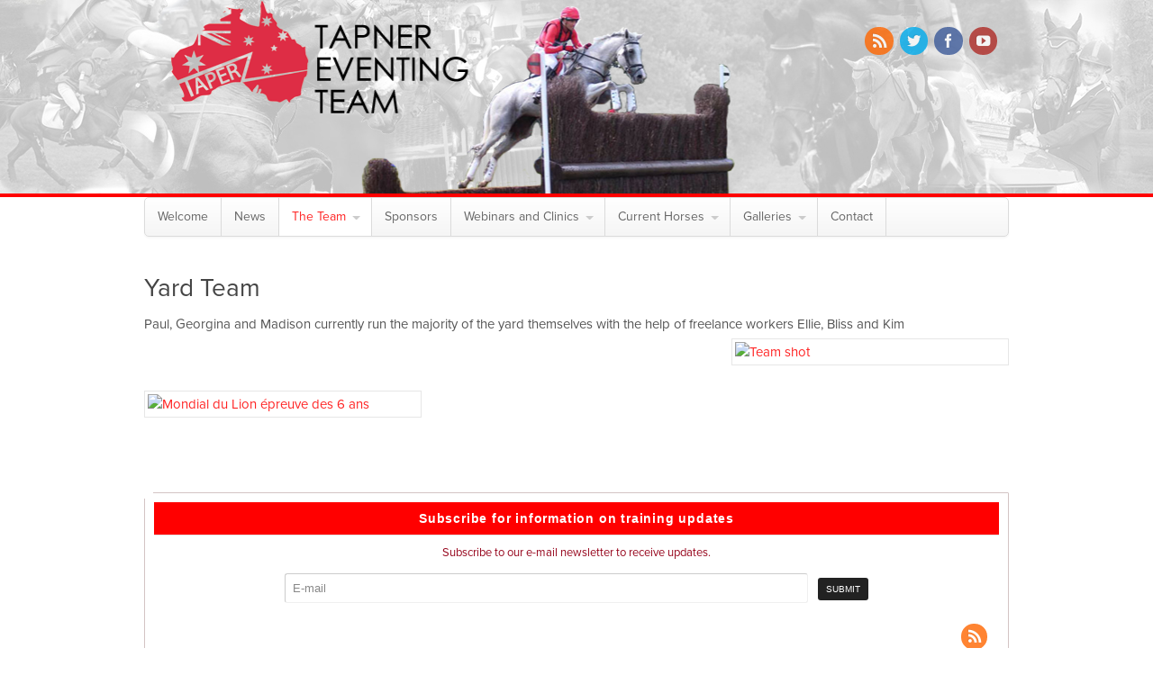

--- FILE ---
content_type: text/html; charset=UTF-8
request_url: https://www.tapnereventing.com/yard-team/
body_size: 8691
content:
<!DOCTYPE html>
<html  xmlns:fb="http://ogp.me/ns/fb#" xmlns:og="http://ogp.me/ns#" lang="en-US">
<head>
<meta charset="UTF-8" />
<title>Yard Team | Tapner Eventing Team</title>
<meta http-equiv="Content-Type" content="text/html; charset=UTF-8" />
<link rel="pingback" href="https://www.tapnereventing.com/xmlrpc.php" />
<link rel="alternate" type="application/rss+xml" title="Tapner Eventing Team &raquo; Feed" href="https://www.tapnereventing.com/feed/" />
<link rel="alternate" type="application/rss+xml" title="Tapner Eventing Team &raquo; Comments Feed" href="https://www.tapnereventing.com/comments/feed/" />
		<script type="text/javascript">
			window._wpemojiSettings = {"baseUrl":"https:\/\/s.w.org\/images\/core\/emoji\/72x72\/","ext":".png","source":{"concatemoji":"http:\/\/www.tapnereventing.com\/wp-includes\/js\/wp-emoji-release.min.js?ver=4.4.33"}};
			!function(e,n,t){var a;function i(e){var t=n.createElement("canvas"),a=t.getContext&&t.getContext("2d"),i=String.fromCharCode;return!(!a||!a.fillText)&&(a.textBaseline="top",a.font="600 32px Arial","flag"===e?(a.fillText(i(55356,56806,55356,56826),0,0),3e3<t.toDataURL().length):"diversity"===e?(a.fillText(i(55356,57221),0,0),t=a.getImageData(16,16,1,1).data,a.fillText(i(55356,57221,55356,57343),0,0),(t=a.getImageData(16,16,1,1).data)[0],t[1],t[2],t[3],!0):("simple"===e?a.fillText(i(55357,56835),0,0):a.fillText(i(55356,57135),0,0),0!==a.getImageData(16,16,1,1).data[0]))}function o(e){var t=n.createElement("script");t.src=e,t.type="text/javascript",n.getElementsByTagName("head")[0].appendChild(t)}t.supports={simple:i("simple"),flag:i("flag"),unicode8:i("unicode8"),diversity:i("diversity")},t.DOMReady=!1,t.readyCallback=function(){t.DOMReady=!0},t.supports.simple&&t.supports.flag&&t.supports.unicode8&&t.supports.diversity||(a=function(){t.readyCallback()},n.addEventListener?(n.addEventListener("DOMContentLoaded",a,!1),e.addEventListener("load",a,!1)):(e.attachEvent("onload",a),n.attachEvent("onreadystatechange",function(){"complete"===n.readyState&&t.readyCallback()})),(a=t.source||{}).concatemoji?o(a.concatemoji):a.wpemoji&&a.twemoji&&(o(a.twemoji),o(a.wpemoji)))}(window,document,window._wpemojiSettings);
		</script>
		<style type="text/css">
img.wp-smiley,
img.emoji {
	display: inline !important;
	border: none !important;
	box-shadow: none !important;
	height: 1em !important;
	width: 1em !important;
	margin: 0 .07em !important;
	vertical-align: -0.1em !important;
	background: none !important;
	padding: 0 !important;
}
</style>
<link rel='stylesheet' id='fppg-style-css' href="https://www.tapnereventing.com/wp-content/plugins/facebook-page-photo-gallery/templates/css/style.css?ver=4.4.33" type='text/css' media='all' />
<link rel='stylesheet' id='prettyphoto-css' href="https://www.tapnereventing.com/wp-content/plugins/facebook-page-photo-gallery/js/prettyPhoto/css/prettyPhoto.css?ver=4.4.33" type='text/css' media='screen' />
<link rel='stylesheet' id='cff-css' href="https://www.tapnereventing.com/wp-content/plugins/custom-facebook-feed-pro/css/cff-style.css?ver=4.4.33" type='text/css' media='all' />
<link rel='stylesheet' id='woodojo-social-widgets-css' href="https://www.tapnereventing.com/wp-content/plugins/woodojo/bundled/woodojo-social-widgets/assets/css/style.css?ver=4.4.33" type='text/css' media='all' />
<link rel='stylesheet' id='js_composer_front-css' href="https://www.tapnereventing.com/wp-content/plugins/js_composer/assets/css/js_composer.min.css?ver=4.11.1" type='text/css' media='all' />
<link rel='stylesheet' id='theme-stylesheet-css' href="https://www.tapnereventing.com/wp-content/themes/PaulTapner/style.css?ver=5.2.0" type='text/css' media='all' />
<link rel='stylesheet' id='woo-layout-css' href="https://www.tapnereventing.com/wp-content/themes/PaulTapner/css/layout.css?ver=4.4.33" type='text/css' media='all' />
<link rel='stylesheet' id='jetpack_css-css' href="https://www.tapnereventing.com/wp-content/plugins/jetpack/css/jetpack.css?ver=3.9.10" type='text/css' media='all' />
<!--[if lt IE 9]>
<link href="http://www.tapnereventing.com/wp-content/themes/PaulTapner/css/non-responsive.css" rel="stylesheet" type="text/css" />
<style type="text/css">.col-full, #wrapper { width: 960px; max-width: 960px; } #inner-wrapper { padding: 0; } body.full-width #header, #nav-container, body.full-width #content, body.full-width #footer-widgets, body.full-width #footer { padding-left: 0; padding-right: 0; } body.fixed-mobile #top, body.fixed-mobile #header-container, body.fixed-mobile #footer-container, body.fixed-mobile #nav-container, body.fixed-mobile #footer-widgets-container { min-width: 960px; padding: 0 1em; } body.full-width #content { width: auto; padding: 0 1em;}</style>
<![endif]-->
<script type='text/javascript' src="https://www.tapnereventing.com/wp-includes/js/jquery/jquery.js?ver=1.11.3"></script>
<script type='text/javascript' src="https://www.tapnereventing.com/wp-includes/js/jquery/jquery-migrate.min.js?ver=1.2.1"></script>
<script type='text/javascript'>
/* <![CDATA[ */
var fppgsettings = {"fppg_gallery":"PrettyPhoto","fppg_cacheTime":"10","fppg_frameWidth":"","fppg_frameHeight":"","fppg_borderColor":"","fppg_paddingColor":"","fppg_padding":"","fppg_overlayColor":"","fppg_overlayOpacity":"0.1","fppg_titlePosition":"outside","fppg_SpeedIn":"0","fppg_SpeedOut":"0","fppg_SpeedChange":"0","ajaxurl":"http:\/\/www.tapnereventing.com\/wp-admin\/admin-ajax.php","fppg_url":"http:\/\/www.tapnereventing.com\/wp-content\/plugins\/facebook-page-photo-gallery\/"};
/* ]]> */
</script>
<script type='text/javascript' src="https://www.tapnereventing.com/wp-content/plugins/facebook-page-photo-gallery/js/fppg.js?ver=4.4.33"></script>
<script type='text/javascript' src="https://www.tapnereventing.com/wp-content/plugins/custom-facebook-feed-pro/js/cff-scripts.js?ver=4.4.33"></script>
<script type='text/javascript' src="https://www.tapnereventing.com/wp-content/themes/PaulTapner/includes/js/third-party.js?ver=4.4.33"></script>
<script type='text/javascript' src="https://www.tapnereventing.com/wp-content/themes/PaulTapner/includes/js/modernizr.js?ver=2.6.2"></script>
<script type='text/javascript' src="https://www.tapnereventing.com/wp-content/themes/PaulTapner/includes/js/general.js?ver=4.4.33"></script>
<link rel='https://api.w.org/' href="https://www.tapnereventing.com/wp-json/" />
<link rel="EditURI" type="application/rsd+xml" title="RSD" href="https://www.tapnereventing.com/xmlrpc.php?rsd" />
<link rel="wlwmanifest" type="application/wlwmanifest+xml" href="https://www.tapnereventing.com/wp-includes/wlwmanifest.xml" /> 
<meta name="generator" content="WordPress 4.4.33" />
<link rel="canonical" href="https://www.tapnereventing.com/yard-team/" />
<link rel='shortlink' href="https://wp.me/P2Wj8a-1v" />
<link rel="alternate" type="application/json+oembed" href="https://www.tapnereventing.com/wp-json/oembed/1.0/embed?url=http%3A%2F%2Fwww.tapnereventing.com%2Fyard-team%2F" />
<link rel="alternate" type="text/xml+oembed" href="https://www.tapnereventing.com/wp-json/oembed/1.0/embed?url=http%3A%2F%2Fwww.tapnereventing.com%2Fyard-team%2F&#038;format=xml" />
		<!-- Default Typekit Embed Code (not asynchronous) --> 
		<script type="text/javascript" src="//use.typekit.net/xzx2nnc.js"></script>
		<script type="text/javascript">try{Typekit.load();}catch(e){}</script>
	<!-- Custom Facebook Feed Custom CSS -->
<style type="text/css">

</style>
<meta property='og:type' content='article' />
<meta property='og:title' content='Yard Team' />
<meta property='og:url' content='http://www.tapnereventing.com/yard-team/' />
<meta property='og:description' content='' />
<meta property='og:site_name' content='Tapner Eventing Team' />
<meta property='fb:app_id' content='456868164366496' />
<meta property='og:locale' content='en_US' />
<meta property='og:image' content='http://tapnereventing.bhndemo.com/wp-content/uploads/2013/10/Team-shot-300x200.jpg' />
<link rel='image_src' href="https://tapnereventing.bhndemo.com/wp-content/uploads/2013/10/Team-shot-300x200.jpg" />
<meta property='og:image' content='http://tapnereventing.bhndemo.com/wp-content/uploads/2013/10/Le-Lion-082-300x200.jpg' />
<link rel='image_src' href="https://tapnereventing.bhndemo.com/wp-content/uploads/2013/10/Le-Lion-082-300x200.jpg" />
<style type='text/css'>img#wpstats{display:none}</style>
<!-- Custom CSS Styling -->
<style type="text/css">
body {background-repeat:no-repeat;background-position:top left;background-attachment:scroll;border-top:0px solid #000000;}
a:link, a:visited {color:#ff2424} .quantity .plus, .quantity .minus {background-color: #ff2424;}
a:hover, .post-more a:hover, .post-meta a:hover, .post p.tags a:hover {color:#96041B}
#header {background-image:url(http://www.tapnereventing.com/wp-content/uploads/2016/04/Header-top.png);background-repeat:no-repeat;background-position:left top;margin-top:0px;margin-bottom:0px;padding-top:10px;padding-bottom:20px;border:0px solid ;}
#logo .site-title a {font:bold 40px/1em "Helvetica Neue", Helvetica, sans-serif;color:#222222;}
#logo .site-description {font:300 13px/1em "Helvetica Neue", Helvetica, sans-serif;color:#999999;}
#footer-widgets-container{background-color:#ff2424}#footer-widgets{border:none;}#footer-container{background-color:#222222}#footer-container{border-top:1px solid #dbdbdb;}#footer {border-width: 0 !important;}
body, p { font:300 14px/1.5em "Helvetica Neue", Helvetica, sans-serif;color:#555555; }
h1 { font:bold 28px/1.2em "Helvetica Neue", Helvetica, sans-serif;color:#222222; }h2 { font:bold 24px/1.2em "Helvetica Neue", Helvetica, sans-serif;color:#222222; }h3 { font:bold 20px/1.2em "Helvetica Neue", Helvetica, sans-serif;color:#222222; }h4 { font:bold 16px/1.2em "Helvetica Neue", Helvetica, sans-serif;color:#222222; }h5 { font:bold 14px/1.2em "Helvetica Neue", Helvetica, sans-serif;color:#222222; }h6 { font:bold 12px/1.2em "Helvetica Neue", Helvetica, sans-serif;color:#222222; }
.page-title, .post .title, .page .title {font:bold 28px/1.1em "Helvetica Neue", Helvetica, sans-serif;color:#222222;}
.post .title a:link, .post .title a:visited, .page .title a:link, .page .title a:visited {color:#222222}
.post-meta { font:300 12px/1.5em "Helvetica Neue", Helvetica, sans-serif;color:#999999; }
.entry, .entry p{ font:300 15px/1.5em "Helvetica Neue", Helvetica, sans-serif;color:#555555; }
.post-more {font:300 13px/1.5em "Helvetica Neue", Helvetica, sans-serif;color:;border-top:1px solid #e6e6e6;border-bottom:1px solid #e6e6e6;}
#post-author, #connect {border-top:1px solid #e6e6e6;border-bottom:1px solid #e6e6e6;border-left:1px solid #e6e6e6;border-right:1px solid #e6e6e6;border-radius:5px;-moz-border-radius:5px;-webkit-border-radius:5px;background-color:#fafafa}
.nav-entries a, .woo-pagination { font:300 13px/1em "Helvetica Neue", Helvetica, sans-serif;color:#888; }
.woo-pagination a, .woo-pagination a:hover {color:#888!important}
.widget h3 {font:normal 14px/1.2em "Helvetica Neue", Helvetica, sans-serif;color:#ffffff;border-bottom:1px solid #e6e6e6;}
.widget_recent_comments li, #twitter li { border-color: #e6e6e6;}
.widget p, .widget .textwidget { font:300 13px/1.5em "Helvetica Neue", Helvetica, sans-serif;color:#555555; }
.widget {font:300 13px/1.5em "Helvetica Neue", Helvetica, sans-serif;color:#555555;padding:10px 10px;background-color:#ff2424;border-radius:1px;-moz-border-radius:1px;-webkit-border-radius:1px;}
#tabs .inside li a, .widget_woodojo_tabs .tabbable .tab-pane li a { font:bold 12px/1.5em "Helvetica Neue", Helvetica, sans-serif;color:#FFF; }
#tabs .inside li span.meta, .widget_woodojo_tabs .tabbable .tab-pane li span.meta { font:300 11px/1.5em "Helvetica Neue", Helvetica, sans-serif;color:#FFF; }
#tabs ul.wooTabs li a, .widget_woodojo_tabs .tabbable .nav-tabs li a { font:300 11px/2em "Helvetica Neue", Helvetica, sans-serif;color:#FFF; }
@media only screen and (min-width:768px) {
ul.nav li a, #navigation ul.rss a, #navigation .cart-contents, #navigation ul.rss { font:300 14px/1em "Helvetica Neue", Helvetica, sans-serif;color:#666666; } #navigation ul.rss li a:before { color:#666666;}
#navigation ul.nav li ul  { border: 1px solid #dbdbdb; }
#navigation ul.nav > li  { border-right: 1px solid #dbdbdb; }#navigation ul li:first-child, #navigation ul li:first-child a { border-radius:5px 0 0 5px; -moz-border-radius:5px 0 0 5px; -webkit-border-radius:5px 0 0 5px; }
#navigation {border-top:1px solid #dbdbdb;border-bottom:1px solid #dbdbdb;border-left:1px solid #dbdbdb;border-right:1px solid #dbdbdb;border-radius:5px; -moz-border-radius:5px; -webkit-border-radius:5px;}
#top, #top ul.nav li ul li a:hover { background:#ff0000;}
#top ul.nav li a { font:300 12px/1.6em "Helvetica Neue", Helvetica, sans-serif;color:#ddd; }
}
#footer, #footer p { font:300 13px/1.4em "Helvetica Neue", Helvetica, sans-serif;color:#999999; }
#footer {border-top:1px solid #dbdbdb;border-bottom:0px solid ;border-left:0px solid ;border-right:0px solid ;border-radius:1px; -moz-border-radius:1px; -webkit-border-radius:1px;}
.magazine #loopedSlider .content h2.title a { font:bold 24px/1em Arial, sans-serif;color:#ffffff; }
.magazine #loopedSlider .content .excerpt p { font:300 13px/1.5em Arial, sans-serif;color:#cccccc; }
.magazine .block .post .title, .magazine .block .post .title a { font:bold 18px/1.2em "Helvetica Neue", Helvetica, sans-serif;color:#222222; }
.business #loopedSlider .content h2 { font:bold 24px/1em Arial, sans-serif;color:#ffffff; }
.business #loopedSlider .content h2.title a { font:bold 24px/1em Arial, sans-serif;color:#ffffff; }
#wrapper .business #loopedSlider .content p { font:300 13px/1.5em Arial, sans-serif;color:#cccccc; }
.archive_header { font:bold 18px/1em Arial, sans-serif;color:#222222; }
.archive_header {border-bottom:1px solid #e6e6e6;}
</style>

<!-- Custom Favicon -->
<link rel="shortcut icon" href="https://www.tapnereventing.com/wp-content/uploads/2014/05/Tapner-Eventing-Team-Favicon-16x16px.jpg" />

<!-- Woo Shortcodes CSS -->
<link href="https://www.tapnereventing.com/wp-content/themes/PaulTapner/functions/css/shortcodes.css" rel="stylesheet" type="text/css" />

<!-- Custom Stylesheet -->
<link href="https://www.tapnereventing.com/wp-content/themes/PaulTapner/custom.css" rel="stylesheet" type="text/css" />

<!-- Theme version -->
<meta name="generator" content="Tapner 5.4.1" />
<meta name="generator" content="WooFramework 6.1.4" />

<!-- Always force latest IE rendering engine (even in intranet) & Chrome Frame -->
<meta http-equiv="X-UA-Compatible" content="IE=edge,chrome=1" />

<!--  Mobile viewport scale -->
<meta content="initial-scale=1.0, maximum-scale=1.0, user-scalable=yes" name="viewport"/>
<meta name="generator" content="Powered by Visual Composer - drag and drop page builder for WordPress."/>
<!--[if lte IE 9]><link rel="stylesheet" type="text/css" href="http://www.tapnereventing.com/wp-content/plugins/js_composer/assets/css/vc_lte_ie9.min.css" media="screen"><![endif]--><!--[if IE  8]><link rel="stylesheet" type="text/css" href="http://www.tapnereventing.com/wp-content/plugins/js_composer/assets/css/vc-ie8.min.css" media="screen"><![endif]--><style type="text/css" media="all">
/* <![CDATA[ */
@import url("http://www.tapnereventing.com/wp-content/plugins/wp-table-reloaded/css/plugin.css?ver=1.9.4");
@import url("http://www.tapnereventing.com/wp-content/plugins/wp-table-reloaded/css/datatables.css?ver=1.9.4");
/* ]]> */
</style>			<link rel="stylesheet" id="custom-css-css" type="text/css" href="https://www.tapnereventing.com/?custom-css=1&#038;csblog=1&#038;cscache=6&#038;csrev=134" />
			<noscript><style type="text/css"> .wpb_animate_when_almost_visible { opacity: 1; }</style></noscript></head>
<body class="page page-id-93 page-template-default chrome alt-style-default one-col width-960 one-col-960 full-width full-footer wpb-js-composer js-comp-ver-4.11.1 vc_responsive">
<div id="wrapper">

	<div id="inner-wrapper">

	<div id="header-container"><h3 class="nav-toggle icon"><a href="#navigation">Navigation</a></h3>

	<header id="header" class="col-full">

		<div id="connect"><ul class="social">
		   				   		<li><a href="http://tapnereventing.com/feed/" class="subscribe" title="RSS"></a></li>

		   				   		<li><a href="https://twitter.com/TapnerEventing" class="twitter" title="Twitter"></a></li>

		   				   		<li><a href="https://www.facebook.com/tapner.eventing.team" class="facebook" title="Facebook"></a></li>

		   				   		<li><a href="https://www.youtube.com/user/tapnereventingteam" class="youtube" title="YouTube"></a></li>

		   					</ul>
<div style="clear:both;"></div></div><div id="logo">
<span class="site-title"><a href="https://www.tapnereventing.com/">Tapner Eventing Team</a></span>
</div>

	</header>
	</div><!--/#header-container-->
<nav id="navigation" class="col-full" role="navigation">

	<section class="menus">

		<a href="https://www.tapnereventing.com" class="nav-home"><span>Home</span></a>

	<h3>Top Menu</h3><ul id="main-nav" class="nav fl"><li id="menu-item-27" class="menu-item menu-item-type-post_type menu-item-object-page menu-item-27"><a href="https://www.tapnereventing.com/">Welcome</a></li>
<li id="menu-item-1069" class="menu-item menu-item-type-post_type menu-item-object-page menu-item-1069"><a href="https://www.tapnereventing.com/latest-news/">News</a></li>
<li id="menu-item-41" class="menu-item menu-item-type-post_type menu-item-object-page current-menu-ancestor current-menu-parent current_page_parent current_page_ancestor menu-item-has-children menu-item-41"><a href="https://www.tapnereventing.com/the-team/">The Team</a>
<ul class="sub-menu">
	<li id="menu-item-1544" class="menu-item menu-item-type-post_type menu-item-object-page menu-item-1544"><a href="https://www.tapnereventing.com/paul-georgina-2/">Paul &#038; Georgina</a></li>
	<li id="menu-item-104" class="menu-item menu-item-type-post_type menu-item-object-page current-menu-item page_item page-item-93 current_page_item menu-item-104"><a href="https://www.tapnereventing.com/yard-team/">Yard Team</a></li>
	<li id="menu-item-2295" class="menu-item menu-item-type-post_type menu-item-object-post menu-item-2295"><a href="https://www.tapnereventing.com/references-from-previous-employees-and-pupils/">References from previous employees and pupils.</a></li>
	<li id="menu-item-102" class="menu-item menu-item-type-post_type menu-item-object-page menu-item-102"><a href="https://www.tapnereventing.com/other-specialists/">Other Specialists</a></li>
</ul>
</li>
<li id="menu-item-40" class="menu-item menu-item-type-post_type menu-item-object-page menu-item-40"><a href="https://www.tapnereventing.com/sponsors/">Sponsors</a></li>
<li id="menu-item-2359" class="menu-item menu-item-type-post_type menu-item-object-page menu-item-has-children menu-item-2359"><a href="https://www.tapnereventing.com/training-with-paul/academy/clinics/">Webinars and Clinics</a>
<ul class="sub-menu">
	<li id="menu-item-2401" class="menu-item menu-item-type-post_type menu-item-object-page menu-item-2401"><a href="https://www.tapnereventing.com/training-with-paul/academy/times/">Clinic Times</a></li>
	<li id="menu-item-2450" class="menu-item menu-item-type-post_type menu-item-object-page menu-item-2450"><a href="https://www.tapnereventing.com/training-with-paul/academy/videos-2/">videos</a></li>
</ul>
</li>
<li id="menu-item-1545" class="menu-item menu-item-type-post_type menu-item-object-page menu-item-has-children menu-item-1545"><a href="https://www.tapnereventing.com/current-horses/">Current Horses</a>
<ul class="sub-menu">
	<li id="menu-item-791" class="menu-item menu-item-type-post_type menu-item-object-page menu-item-791"><a href="https://www.tapnereventing.com/current-horses/">Horses</a></li>
	<li id="menu-item-718" class="menu-item menu-item-type-post_type menu-item-object-page menu-item-718"><a href="https://www.tapnereventing.com/former-stars/">Former Stars</a></li>
</ul>
</li>
<li id="menu-item-1527" class="menu-item menu-item-type-post_type menu-item-object-page menu-item-has-children menu-item-1527"><a href="https://www.tapnereventing.com/photo-gallery/">Galleries</a>
<ul class="sub-menu">
	<li id="menu-item-174" class="menu-item menu-item-type-post_type menu-item-object-page menu-item-174"><a href="https://www.tapnereventing.com/photo-gallery/">Photo Gallery</a></li>
	<li id="menu-item-188" class="menu-item menu-item-type-post_type menu-item-object-page menu-item-188"><a href="https://www.tapnereventing.com/video-gallery/">Video Gallery</a></li>
	<li id="menu-item-1621" class="menu-item menu-item-type-post_type menu-item-object-page menu-item-1621"><a href="https://www.tapnereventing.com/galleries/media-coverage-archive/">Media Coverage Archive</a></li>
</ul>
</li>
<li id="menu-item-23" class="menu-item menu-item-type-post_type menu-item-object-page menu-item-23"><a href="https://www.tapnereventing.com/contact/">Contact</a></li>
</ul>
	</section><!-- /.menus -->

	<a href="#top" class="nav-close"><span>Return to Content</span></a>

</nav>
       
    <!-- #content Starts -->
	    <div id="content" class="col-full">
    
    	<div id="main-sidebar-container">    

            <!-- #main Starts -->
                        <section id="main">                     
<article class="post-93 page type-page status-publish hentry">
	<header>
		<h1 class="title">Yard Team</h1>	</header>

	<section class="entry">
	    <div class="vc_row wpb_row vc_row-fluid"><div class="wpb_column vc_column_container vc_col-sm-12"><div class="vc_column-inner "><div class="wpb_wrapper">
	<div class="wpb_text_column wpb_content_element ">
		<div class="wpb_wrapper">
			<p>Paul, Georgina and Madison currently run the majority of the yard themselves with the help of freelance workers Ellie, Bliss and Kim<a href="http://tapnereventing.bhndemo.com/wp-content/uploads/2013/10/Team-shot.jpg"><img class="alignright size-medium wp-image-1405" src="http://tapnereventing.bhndemo.com/wp-content/uploads/2013/10/Team-shot-300x200.jpg" alt="Team shot" width="300" height="200" /></a></p>
<p>&nbsp;</p>
<p><a style="line-height: 1.5em;" href="http://tapnereventing.bhndemo.com/wp-content/uploads/2013/10/Le-Lion-082.jpg"><img class="size-medium wp-image-1412 alignleft" src="http://tapnereventing.bhndemo.com/wp-content/uploads/2013/10/Le-Lion-082-300x200.jpg" alt="Mondial du Lion épreuve des 6 ans" width="300" height="200" /></a></p>
<p>&nbsp;</p>
<p>&nbsp;</p>

		</div>
	</div>
</div></div></div></div>
	</section><!-- /.entry -->
	<div class="fix"></div>
</article><!-- /.post -->
     
            </section><!-- /#main -->
                
            <aside id="sidebar">
<div id="woo_subscribe-2" class="widget widget_woo_subscribe">		<aside id="connect">
		<h3>Subscribe for information on training updates</h3>

		<div >
			<p>Subscribe to our e-mail newsletter to receive updates.</p>

			
						<!-- Begin MailChimp Signup Form -->
			<div id="mc_embed_signup">
				<form class="newsletter-form fl" action="http://us5.list-manage.com/subscribe/post?u=701cb89c68003d7b115ed87b5&id=7e7df02edf" method="post" target="popupwindow" onsubmit="window.open('http://us5.list-manage.com/subscribe/post?u=701cb89c68003d7b115ed87b5&id=7e7df02edf', 'popupwindow', 'scrollbars=yes,width=650,height=520');return true">
					<input type="text" name="EMAIL" class="required email" value="E-mail"  id="mce-EMAIL" onfocus="if (this.value == 'E-mail') {this.value = '';}" onblur="if (this.value == '') {this.value = 'E-mail';}">
					<input type="submit" value="Submit" name="subscribe" id="mc-embedded-subscribe" class="btn submit button">
				</form>
			</div>
			<!--End mc_embed_signup-->
			
						<div class="social">
		   				   		<a href="https://www.tapnereventing.com/feed/" class="subscribe" title="RSS"></a>

		   					</div>
			
		</div><!-- col-left -->

		
        <div class="fix"></div>
	</aside>
	</div></aside><!-- /#sidebar -->

		</div><!-- /#main-sidebar-container -->         

		
    </div><!-- /#content -->
	<div class="lshowcase-clear-both">&nbsp;</div><div class="lshowcase-logos"><div style='display:none;' class='lshowcase-wrap-carousel-0' ><div class="lshowcase-slide"><a href='http://www.naf-equine.eu/uk/index.jsp' target='_blank' rel='nofollow'><img src="https://www.tapnereventing.com/wp-content/uploads/2012/11/NAF5star_black-200x128.jpg" width='200' height = '128' alt='NAF' title='' class='lshowcase-normal' /></a></div><div class="lshowcase-slide"><a href='http://www.wttl.co.uk/home.php' target='_blank' rel='nofollow'><img src="https://www.tapnereventing.com/wp-content/uploads/2013/01/wttl.jpg" width='200' height = '200' alt='WTTL' title='' class='lshowcase-normal' /></a></div><div class="lshowcase-slide"><a href='http://www.wicksteadfarm.co.uk/' target='_blank' rel='nofollow'><img src="https://www.tapnereventing.com/wp-content/uploads/2012/12/Wickstead-logo.jpg" width='200' height = '46' alt='Wickstead' title='' class='lshowcase-normal' /></a></div><div class="lshowcase-slide"><a href='http://www.ssgridinggloves.com/' target='_blank' rel='nofollow'><img src="https://www.tapnereventing.com/wp-content/uploads/2013/01/SSGGloves.jpg" width='200' height = '200' alt='SSG Riding Gloves' title='' class='lshowcase-normal' /></a></div><div class="lshowcase-slide"><a href='http://www.wicksteadhorseplay.co.uk' target='_blank' rel='nofollow'><img src="https://www.tapnereventing.com/wp-content/uploads/2012/11/Wickstead-HorsePlay-logo-200x200.png" width='200' height = '200' alt='Wickstead HorsePlay' title='' class='lshowcase-normal' /></a></div><div class="lshowcase-slide"><a href='https://www.premierequine.co.uk' target='_blank' rel='nofollow'><img src="https://www.tapnereventing.com/wp-content/uploads/2021/01/PE-Initials-With-Dots-Payroll-200x200.jpg" width='200' height = '200' alt='Premier Equine' title='' class='lshowcase-normal' /></a></div><div class="lshowcase-slide"><a href="https://www.tapnereventing.com/training-with-paul/academy/" target='_blank' rel='nofollow'><img src="https://www.tapnereventing.com/wp-content/uploads/2021/01/Screenshot-2021-01-18-at-13.54.57-200x174.png" width='200' height = '174' alt='Team Tapner Academy' title='' class='lshowcase-normal' /></a></div><div class="lshowcase-slide"><a href='https://voltairedesign.com/uk/' target='_blank' rel='nofollow'><img src="https://www.tapnereventing.com/wp-content/uploads/2023/09/logo_fond_turquoise_v2-200x194.jpg" width='200' height = '194' alt='Voltaire Design' title='' class='lshowcase-normal' /></a></div></div></div><div class="lshowcase-clear-both">&nbsp;</div>
    <!--#footer-widgets-container-->
    <div id="footer-widgets-container">
<section id="footer-widgets" class="col-full col-3">
				<div class="block footer-widget-1">
    	<div id="widget_sp_image-2" class="widget widget_sp_image"><h3>Madison Tapner Instagram Page</h3><a href="https://www.instagram.com/invites/contact/?i=6qpodbuwy3m3&#038;utm_content=43fvzz9" id="" target="_self" class="widget_sp_image-image-link" title="https://www.instagram.com/invites/contact/?i=6qpodbuwy3m3&amp;utm_content=43fvzz9" rel=""><img width="150" height="150" alt="https://www.instagram.com/invites/contact/?i=6qpodbuwy3m3&amp;utm_content=43fvzz9" class="attachment-thumbnail" style="max-width: 100%;" src="https://www.tapnereventing.com/wp-content/uploads/2021/01/97eeef4f-e003-43ea-b646-ba31d2c040b9-150x150.jpg" /></a></div>	</div>
        				<div class="block footer-widget-2">
    			<div id="sfc-fanbox-2" class="widget widget_sfc-fanbox">		<h3>Facebook</h3>		<fb:fan profile_id="147566948609847" logobar="1" stream="0" connections="20" width="240" colorscheme="light" height="400"></fb:fan>		</div>			</div>
        				<div class="block footer-widget-3">
    	<div id="twitter_timeline-2" class="widget widget_twitter_timeline"><h3>Follow me on Twitter</h3><a class="twitter-timeline" data-widget-id="464451947437637633" data-theme="light" data-link-color="#000000" data-border-color="#000000" data-chrome="noheader noborders noscrollbar transparent" data-tweet-limit="2" width="225" height="400" lang="EN">My Tweets</a></div>	</div>
        		<div class="fix"></div>
</section><!--/#footer-widgets-->
	</div><!--/#footer_widgets_container_end-->
    <!--#footer_container_start-->
    <div id="footer-container">
	<footer id="footer" class="col-full">

		
		<div id="copyright" class="col-left">
			<p>&copy; 2026 Tapner Eventing Team. All Rights Reserved. </p>		</div>

		<div id="credit" class="col-right">
			<p><p>Built by BHN</p></p>		</div>

	</footer>

	    </div><!--/#footer_container_end-->

	</div><!-- /#inner-wrapper -->

</div><!-- /#wrapper -->

<div class="fix"></div><!--/.fix-->

<script type="text/javascript">
jQuery(window).load(function() {
  jQuery('.flexslider').flexslider({
    animation: "slide",
    controlNav: "thumbnails"
  });
});
</script><link rel='stylesheet' id='lshowcase-bxslider-style-css' href="https://www.tapnereventing.com/wp-content/plugins/logos-showcase/bxslider/jquery.bxslider.css?ver=4.4.33" type='text/css' media='all' />
<link rel='stylesheet' id='lshowcase-main-style-css' href="https://www.tapnereventing.com/wp-content/plugins/logos-showcase/styles.css?ver=4.4.33" type='text/css' media='all' />
<script type='text/javascript' src="https://www.tapnereventing.com/wp-content/plugins/facebook-page-photo-gallery/js/prettyPhoto/jquery.prettyPhoto.js?ver=4.4.33"></script>
<script type='text/javascript' src="https://s0.wp.com/wp-content/js/devicepx-jetpack.js?ver=202604"></script>
<script type='text/javascript' src="https://www.tapnereventing.com/wp-content/plugins/jetpack/_inc/twitter-timeline.js?ver=3.10"></script>
<script type='text/javascript' src="https://www.tapnereventing.com/wp-includes/js/wp-embed.min.js?ver=4.4.33"></script>
<script type='text/javascript' src="https://www.tapnereventing.com/wp-content/plugins/js_composer/assets/js/dist/js_composer_front.min.js?ver=4.11.1"></script>
<script type='text/javascript' src="https://www.tapnereventing.com/wp-content/plugins/js_composer/assets/lib/bower/flexslider/jquery.flexslider-min.js?ver=4.11.1"></script>
<script type='text/javascript' src="https://www.tapnereventing.com/wp-content/plugins/logos-showcase/bxslider/jquery.bxslider.min.js?ver=4.4.33"></script>
<script type='text/javascript'>
/* <![CDATA[ */
var lssliderparam = [{"divid":".lshowcase-wrap-carousel-0","auto":"false","pause":"4000","autohover":"false","ticker":"false","tickerhover":"false","useCSS":"true","autocontrols":"false","speed":"500","slidewidth":"200","slidemargin":"10","infiniteloop":"true","pager":"false","controls":"true","minslides":"1","maxslides":"8","moveslides":"1","mode":"horizontal"}];
/* ]]> */
</script>
<script type='text/javascript' src="https://www.tapnereventing.com/wp-content/plugins/logos-showcase/js/carousel.js?ver=4.4.33"></script>
<div id="fb-root"></div>
<script type="text/javascript">
  window.fbAsyncInit = function() {
    FB.init({"appId":"456868164366496","channelUrl":"http:\/\/www.tapnereventing.com\/?sfc-channel-file=1","status":true,"cookie":true,"xfbml":true,"oauth":true});
      };
  (function(d){
       var js, id = 'facebook-jssdk'; if (d.getElementById(id)) {return;}
       js = d.createElement('script'); js.id = id; js.async = true;
       js.src = "//connect.facebook.net/en_US/all.js";
       d.getElementsByTagName('head')[0].appendChild(js);
   }(document));     
</script>
<script type='text/javascript' src="https://stats.wp.com/e-202604.js" async defer></script>
<script type='text/javascript'>
	_stq = window._stq || [];
	_stq.push([ 'view', {v:'ext',j:'1:3.9.10',blog:'43449238',post:'93',tz:'0',srv:'www.tapnereventing.com'} ]);
	_stq.push([ 'clickTrackerInit', '43449238', '93' ]);
</script>
<script defer src="https://static.cloudflareinsights.com/beacon.min.js/vcd15cbe7772f49c399c6a5babf22c1241717689176015" integrity="sha512-ZpsOmlRQV6y907TI0dKBHq9Md29nnaEIPlkf84rnaERnq6zvWvPUqr2ft8M1aS28oN72PdrCzSjY4U6VaAw1EQ==" data-cf-beacon='{"version":"2024.11.0","token":"281ee723b63642dc9fea4677283514d0","r":1,"server_timing":{"name":{"cfCacheStatus":true,"cfEdge":true,"cfExtPri":true,"cfL4":true,"cfOrigin":true,"cfSpeedBrain":true},"location_startswith":null}}' crossorigin="anonymous"></script>
</body>
</html>

--- FILE ---
content_type: text/css
request_url: https://www.tapnereventing.com/wp-content/plugins/facebook-page-photo-gallery/templates/css/style.css?ver=4.4.33
body_size: 68
content:
/* --------------------------------Album--------------------*/

.fb-PhotoThumbWrap          {display: inline-block; margin:5px;}
.fb-PhotoThumbLink          {background: white;
                             border: 1px solid #CCC;
                             display: -moz-inline-box;
                             display: inline-block;
                             outline: none;
                             padding: 4px;
                             position: relative;
                             vertical-align: bottom;
                             cursor: pointer;
                             color: #3B5998;
                             box-shadow: 1px 1px 5px #ccc;
                             -moz-box-shadow:1px 1px 5px #ccc;
                             -webkit-box-shadow:1px 1px 5px #ccc;
                             -moz-outline-style: none;
                             text-decoration: none;}
.fb-PhotoThumbLink i      {background-color: #EEE;
                           background-position: center 25%;
                           background-repeat: no-repeat;
                           display: block;

}
.fb-PhotoSmallThumb i   {width:120px;
                         height:80px} 
.fb-PhotoMediumThumb i   {width:161px;
                          height:120px} 
.fb-PhotoLargeThumb i   {width:206px;
                         height:206px} 

.fb-BottomBar       {width:100%; 
                     display:block;
                     background-color: #EDEFF4;
                     border: 1px solid #D8DFEA;
                     text-align: center;
                     height:30px;
                     line-height: 30px;
                     cursor:pointer;


}
.fb-Loadmore {color:#3B5998;}
.fb-Loadmore img{margin: 0 5px;}
.fb-loader                  {display: block; text-align: center;}

--- FILE ---
content_type: text/css
request_url: https://www.tapnereventing.com/wp-content/plugins/custom-facebook-feed-pro/css/cff-style.css?ver=4.4.33
body_size: 1479
content:
/**************/
/*** LAYOUT ***/
/**************/
/* Feed container */
#cff {
  float: left;
  width: 100%;
  margin: 0 auto;
  -webkit-box-sizing: border-box;
  -moz-box-sizing: border-box;
  box-sizing: border-box;  
}
/* Individual post item */
#cff .cff-item{
  float: left;
  width: 100%;
  clear: both;
  padding: 20px 0 15px 0;
  border-bottom: 1px solid #ddd;
}
#cff .cff-item:first-child{
  padding-top: 0;
}
/******************/
/*** TYPOGRAPHY ***/
/******************/
/* Links */
#cff a {
  text-decoration: underline;
}
/* Post titles and body text */
#cff h3, #cff h4, #cff h5, #cff h6, #cff p{
  float: left;
  width: 100%;
  clear: both;
  padding: 0;
  margin: 5px 0;
  line-height: 1.4;
  white-space: pre;
  white-space: pre-wrap;
  white-space: pre-line;
  white-space: -pre-wrap;
  white-space: -o-pre-wrap;
  white-space: -moz-pre-wrap;
  white-space: -hp-pre-wrap;
  word-wrap: break-word;
}
/* Date */
#cff .cff-date{
  float: left;
  width: 100%;
  font-size: 11px;
}

/************/
/***AUTHOR***/
/************/
#cff .cff-author{
  float: left;
  clear: both;
  display: block;
  margin-bottom: 15px;
}
#cff .cff-author img{
  float: left;
  margin-right: 15px;
}
#cff .cff-author p{
  float: left;
  clear: none;
  width: auto;
  margin: 0;
  padding-top: 15px;
  font-weight: bold;
}
#cff .cff-author a{
  text-decoration: none;
}

/*************/
/*** MEDIA ***/
/*************/
/*Content wraper*/
#cff .cff-text-wrapper{
  float: right;
  width: 77%;
}
#cff .break-word{
  word-break: break-all;
}
/*** PHOTOS ***/
#cff .cff-photo{
  max-width: 100%;
  float: left;
  display: block;
}
#cff .cff-photo img{
  max-width: 100%;
  height: auto;
}
/*** VIDEO ***/
/* Embedded videos */
#cff iframe{
  float: left;
  clear: both;
  margin: 5px 0;
  max-width: 100% !important;
}
/* Link to an external video - Contains screenshot of video and play button */
#cff .cff-vidLink{
  float: left;
  clear: both;
  position: relative;
  width: 100%;
  display: -moz-inline-stack;
  display: inline-block;
  vertical-align: top;
  zoom: 1;
  *display: inline;
}
/* Video screenshot/poster image */
#cff .cff-vidLink .poster{
  width: 100%;
  height: auto;
}
/* Video play button */
#cff .cff-playbtn{
  position: absolute;
  top: 42.5%;
  left: 45%;
  background: #000;
  background: rgba(0,0,0,0.7);
  width: 5%;
  height: 8%;
  padding: 2.5%;

  -moz-border-radius: 8px;
  -webkit-border-radius: 8px;
  border-radius: 8px;
}
/* Play button hover state */
#cff .cff-vidLink:hover .cff-playbtn,
#cff .cff-vidLink:focus .cff-playbtn{
  background: #000;
}
/* Link */
#cff .cff-expand{
  font-size: 11px;
  font-weight: normal;
}
/*Link image*/
#cff .link{
  float: left;
  clear: both;
  max-width: 20%;
  margin-top: 10px;
}
#cff .link img{
  max-width: 100%;
}
/*Link text*/
#cff .text-link{
  float: left;
  clear: none;
  width: 72%;
  margin-left: 3%;
  padding: 5px 0 10px 0;
}
#cff .text-link.no-image{
  width: 100%;
  margin-left: 0;
}
/* Event */
#cff .details{
  float: left;
  clear: both;
  width: 100%;
  padding: 15px 0 10px 0;
}
#cff .details h5{
  margin: 0 0 5px 0;
  font-size: 16px;
}
#cff .details p{
  font-size: 14px;
}
#cff .details .info{
  padding: 10px 0 0 0;
  line-height: 1.2;
}
#cff .details .where,
#cff .details .when{
  font-weight: bold;
}
/*****************/
/*** POST META ***/
/*****************/
/* Meta container */
#cff .meta-wrap{
  float: left;
  width: 100%;
}
#cff .cff-meta{
  float: left;
  clear: both;
  list-style-type: none;
  padding: 10px 0 5px 0;
  margin: 0;
}
/* Meta list items (likes, comments, shares) */
#cff .cff-meta li{
  float: left;
  display: block;
  list-style-type: none;
  margin: 0 10px 0 0;
  padding: 0;
  font-size: 11px;
  line-height: 13px;
}
/* Icons */
#cff .cff-meta li span{
  display: block;
  float: left;
  width: 13px;
  height: 13px;
  margin-right: 5px;
  text-indent: -9999px;
  background: url('../img/icons.png') no-repeat;
}
/*Light icons*/
/* Comments */
#cff .cff-meta li.comments span{
  background-position: 0 0;
}
/* Likes */
#cff .cff-meta li.likes span{
  background-position: 0 -16px;
}
/* Shares */
#cff .cff-meta li.shares span{
  background-position: 0 -33px;
}
/*Dark icons*/
/* Comments */
#cff .cff-meta.dark li.comments span{
  background-position: -15px 0;
}
/* Likes */
#cff .cff-meta.dark li.likes span{
  background-position: -15px -16px;
}
/* Shares */
#cff .cff-meta.dark li.shares span{
  background-position: -15px -33px;
}
/* Display comments */
#cff .view-comments{
  display: block;
  float: left;
  clear: both;
  margin: 5px 12px 5px 0;
  padding: 0 5px 5px 10px;
  background: #eee;
}
#cff .view-comments:hover,
#cff .view-comments:focus{
  background: #ddd;
}
#cff .comments-box{
  display: none;
  float: left;
  clear: both;
  max-width: 100%;
  margin: 0;
  padding: 10px 15px;
  background: #eee;
  -webkit-box-sizing: border-box;
  -moz-box-sizing: border-box;
  box-sizing: border-box;  
}
#cff .comments-box p{
  font-size: 12px;
}
#cff .comments-box .name{
  padding: 0;
  margin-right: 10px;
}
#cff .comments-box .time{
  font-size: 12px;
  margin-left: 10px;
}
#cff .comments-box .time{
  font-size: 11px;
  margin-left: 0;
  display: block;
  font-style: italic;
}
/* View on Facebook / View Link text */
#cff .cff-viewpost{
  float: right;
  clear: none;
  padding-top: 12px;
  font-size: 11px;
}
/* Like box */
#cff .cff-likebox iframe{
  margin: 0;
}
#cff .cff-likebox{
  float: left;
  width: 100%;
  margin-left: -10px;
}
/* Clear fix */
.clear:after {
    clear: both;
    content: ".";
    display: block;
    height: 0;
    visibility: hidden;
}
.clear {
    display: inline-block;
    display: block;
}
/*********************/
/*** STYLE OPTIONS ***/
/*********************/
#cff.fixed-height{
  overflow: hidden;
  overflow-y: auto;
  padding: 5px 10px;
  -webkit-box-sizing: border-box;
  -moz-box-sizing: border-box;
  box-sizing: border-box;
}
/* Thumb layout */
/*Media size*/
#cff.thumb-layout .cff-photo,
#cff.thumb-layout iframe,
#cff.thumb-layout .cff-vidLink{
  width: 20%;
  clear: none;
}
#cff.thumb-layout .cff-likebox iframe{
  margin: 0;
}
#cff.thumb-layout .cff-photo img{
  width: 100%;
  height: auto;
}
/* Video play button */
#cff.thumb-layout .cff-playbtn{
  top: 23%;
  left: 35.5%;
  width: 13%;
  height: 19%;
  padding: 8%;
}
/*Content wraper*/
#cff.thumb-layout .cff-text-wrapper{
  float: right;
  width: 77%;
}
#cff.thumb-layout .link-item .cff-text-wrapper{
  width: 100%;
}
#cff.thumb-layout .cff-post-text{
  margin-top: 0;
}
/*Date*/
#cff.thumb-layout .cff-date {
  margin-bottom: 10px;
}
/*Medium image size */
#cff.half-layout .cff-photo,
#cff.half-layout iframe,
#cff.half-layout .cff-vidLink{
  width: 50%;
  clear: none;
}
#cff.half-layout .cff-likebox iframe{
  margin: 0;
}
#cff.half-layout .cff-text-wrapper{
  float: right;
  width: 47%;
}
#cff.half-layout .link-item .cff-text-wrapper{
  width: 100%;
}
#cff.half-layout .cff-post-text{
  margin-top: 0;
}
/* Video play button */
#cff.half-layout .cff-playbtn{
  top: 30%;
  left: 40%;
  width: 10%;
  height: 15%;
  padding: 5%;
}

--- FILE ---
content_type: text/css;charset=UTF-8
request_url: https://www.tapnereventing.com/?custom-css=1&csblog=1&cscache=6&csrev=134
body_size: 4004
content:
#sidebar{background-color:#ff2424;padding:10px}#sidebar,#sidebar .widget_sp_image{background-color:#fff !important;padding:10px}#sidebaralt{background-color:#fff !important;padding:10px}#main-sidebar-container #sidebaralt{display:inline}.two-col-left #main-sidebar-container #sidebaralt,.two-col-right #main-sidebar-container #sidebaralt{width:31.91%}#wrapper #sidebaralt{margin-top:0}.two-col-left #main-sidebar-container #sidebaralt{float:right}#sidebaralt{margin-top:3em;overflow:hidden}#sidebar .widget h3,#sidebaralt .widget h3{font:normal 16px "proxima-nova" sans-serif;font-weight:600;letter-spacing:.8px;text-transform:uppercase;color:#fff;text-align:center}#sidebar .widget h3{border-bottom:1px solid #e6e6e6;text-transform:none}#sidebaralt .widget h3{border-bottom:1px solid #fff}#sidebaralt .widget{background-color:#fff}.widget{font:300 14px "proxima-nova", Helvetica, sans-serif}.widget ul li{display:block;background:url(http://www.tapnereventing.com/wp-content/uploads/2013/04/sidebar-bullet.png) no-repeat 40px 19px;padding:15px 30px 15px 62px;-moz-transition:all .2s ease-in-out;-webkit-transition:all .2s ease-in-out;transition:all .2s ease-in-out}.widget ul li:hover{background:#FF2424 url(http://www.tapnereventing.com/wp-content/uploads//2013/12/sidebar-bullet.png) no-repeat 62px 19px;padding-left:84px}.widget ul li a{color:#fff !important}.widget ul li a:hover{color:#FCC4AF;text-decoration:none}.hp-widget{background-color:#FF2424 !important;padding:10px}.widget{border:1px solid #fff !important;margin:0}.widget_woo_twitter .back{padding:15px 25px 10px;background:#ff2424;border-radius:0;-moz-border-radius:0;-webkit-border-radius:0}.widget_woo_twitter ul li{background:none;list-style:none !important;padding:0 30px 15px 0}.widget_woo_twitter ul li:hover{background:none;list-style:none !important;padding:0 30px 15px 0}.widget_woo_twitter ul li .content{font-size:14px;font-family:"proxima-nova" sans-serif;color:#FCC4AF}.widget_woo_twitter p a{color:#631D1D}.widget p,.widget .textwidget{font:300 13px/1.5em "proxima-nova", Helvetica, sans-serif;color:#96041B}ul.nav li.current_page_item a,ul.nav li.current_page_parent a,ul.nav li.current-menu-ancestor a,ul.nav li.current-cat a,ul.nav li.current-menu-item a{background:#FFF;color:#ff2424}#footer-widgets-container{background-color:#FF2424;border-top:6px solid #444}.widget.widget_woo_twitter h3{border-bottom:none;border-bottom:1px solid #E6E6E6;padding:0;margin:0;padding-bottom:15px}.entry,.entry p{font:300 15px/1.5em "proxima-nova", Helvetica, sans-serif;color:#555}.post-meta{font:300 12px/1.5em "proxima-nova", Helvetica, sans-serif;color:#999}.archive_header{font:18px/1em "proxima-nova-sc-osf-condensed", Helvetica, sans-serif;color:#444}#navigation{font:300 14px/14px "proxima-nova", Helvetica, sans-serif}ul.nav li a,#navigation ul.rss a,#navigation .cart-contents,#navigation ul.rss{font:300 14px/1em "proxima-nova", Helvetica, sans-serif;color:#666}table{color:#fff;font-family:"Gill Sans", "Gill Sans MT", "Myriad Pro", "DejaVu Sans Condensed", Helvetica, Arial, sans-serif;text-transform:uppercase;background-color:#FFF;vertical-align:middle}.odd{padding-left:15px;background-color:#FF2424}.even{padding-left:15px;background-color:#444}.h{background-color:#fff;color:#444}table td,table th{padding:.857em 1.387em;text-align:left;vertical-align:middle;border:1px solid #EEE}table tbody tr:nth-child(2n) td{background:#444}ul.nav ul li.current_page_item a,ul.nav ul li.current_page_parent a,ul.nav ul li.current-menu-ancestor a,ul.nav ul li.current-cat a,ul.nav ul li.current-menu-item a{color:#ff2424 !important}h1{font:28px/1.2em "proxima-nova", Helvetica, sans-serif;color:#222}h4{font:18px "proxima-nova", Helvetica, sans-serif;color:#444;margin-bottom:15px}#abstract{font:18px "proxima-nova", Helvetica, sans-serif;color:#222;font-style:italic;line-height:24px}.post .title,.page .title,.post .title a:link,.post .title a:visited,.page .title a:link,.page .title a:visited{font:28px/1.1em "proxima-nova", Helvetica, sans-serif;color:#444}blockquote{margin-left:2em;padding-left:1.3em;border-left:4px solid #FF2424}.site-title{margin-top:90px}#logo .site-title a{font:32px/1em "proxima-nova", Helvetica, sans-serif;color:#444;display:none}#header-container{border-bottom:4px solid red;background-image:url(http://www.tapnereventing.com/wp-content/uploads/2013/12/Header-PTapner.jpg);border-bottom:4px solid red;background-position:top center;height:165px;padding-bottom:50px}#altheader{background:none;margin-top:0;margin-bottom:0;padding-top:10px;padding-bottom:620px;border:0 solid}#logo{float:none}.telephone{float:right}div.sharedaddy div.sd-block{border-top:none;padding:0;margin:0;width:100% !important}.social{float:right;margin-right:10px;clear:both;list-style:none}div.sharedaddy .sd-content ul{margin:0;width:294px}#connect{background:none;margin:0 0 .5em;padding:0;border:none;clear:both;font-weight:400}.social li{float:none;display:inline-block}#callout{display:block;margin-top:65px;height:100px;font-size:30px;background:#FC3333;color:#FFF;-moz-box-shadow:inset 0 0 30px #d9531f;-webkit-box-shadow:inset 0 0 30px #D91F1F;box-shadow:inset 0 0 30px #D91F1F;position:relative}#callout>strong{display:inline-block;width:720px;text-align:center;font-weight:300;color:#fff}#callout > strong span{font-weight:800}#callout>span{width:240px;display:inline-block;padding:39px 0;text-align:center;background:#2f2f2f;position:relative;background:#333;background:-moz-linear-gradient(top,#333333 0%,#232323 100%);background:-webkit-gradient(linear,left top,left bottom,color-stop(0%,#333333),color-stop(100%,#232323));background:-webkit-linear-gradient(top,#333333 0%,#232323 100%);background:-o-linear-gradient(top,#333333 0%,#232323 100%);background:-ms-linear-gradient(top,#333333 0%,#232323 100%);background:linear-gradient(to bottom,#333333 0%,#232323 100%);filter:progid:DXImageTransform.Microsoft.gradient(startColorstr='#333333',endColorstr='#232323',GradientType=0)}#callout>strong,#callout>span{text-shadow:0 0 10px rgba(0,0,0,0.15)}#callout>span:before{content:'';position:absolute;top:0;left:-35px;width:35px;height:100px;background:url(http://www.tapnereventing.com/wp-content/uploads//2013/12/callout-signup-bg-overlay.png) no-repeat}#callout:hover{text-decoration:none}.horseprofile .horseimage{float:left;display:block}.horseprofile{max-width:940px;font-family:sans-serif;font-size:14px;line-height:14px;font-weight:300;color:#333}.horseprofile .twrap{display:block;margin-top:0}.horse2{background:#ededed;background:-moz-linear-gradient(top,rgba(237,237,237,1) 0%,rgba(222,222,222,1) 100%);background:-webkit-gradient(linear,left top,left bottom,color-stop(0%,rgba(237,237,237,1)),color-stop(100%,rgba(222,222,222,1)));background:-webkit-linear-gradient(top,rgba(237,237,237,1) 0%,rgba(222,222,222,1) 100%);background:-o-linear-gradient(top,rgba(237,237,237,1) 0%,rgba(222,222,222,1) 100%);background:-ms-linear-gradient(top,rgba(237,237,237,1) 0%,rgba(222,222,222,1) 100%);background:linear-gradient(to bottom,rgba(237,237,237,1) 0%,rgba(222,222,222,1) 100%);filter:progid:DXImageTransform.Microsoft.gradient(startColorstr='#ededed',endColorstr='#dedede',GradientType=0);border-bottom:1px solid #bbb;-moz-border-radius:5px;-webkit-border-radius:5px;border-radius:5px;color:#fff}.horse2 h4{text-align:center;color:#fff}.horse2 tr{border-top:1px solid #fff;border-bottom:1px solid #bbb}.horse2 tr:nth-child(odd){background:#FF2424}.horse2 tr:nth-child(even){background:#ccc}.horse td{padding:10px}.horse img{margin:5px 10px 5px 5px}.horse h1{margin:0}.horse .entry{color:#555;padding:10px;border:1px solid #ccc;-moz-border-radius:5px;-webkit-border-radius:5px;border-radius:5px;background-color:#f8f8f8}.horseimagex img{-webkit-border-top-left-radius:5px;-webkit-border-bottom-left-radius:5px;border-top-left-radius:5px;border-bottom-left-radius:5px}.horse2 a:hover{text-decoration:underline;color:#d9d9d9}.horse2 a:link,.horse2 a:visited{color:#fff;text-decoration:none;border-bottom:1px solid #ccc}table{border-collapse:collapse;border-spacing:0}th{padding:10px}.entry ul li{list-style-type:none}.horseblock{float:left;width:46%;color:#555;padding:5px;margin:5px;border:1px solid #ccc;-moz-border-radius:5px;-webkit-border-radius:5px;border-radius:5px;background-color:#f8f8f8}.horseblock .entry .fl img{height:auto;width:auto�/;max-width:100%;padding:3px;margin-right:10px;border:1px solid #e6e6e6;background:#F8F8F8;background:rgba(255,255,255,0.7);border-radius:5px}.pthorse a{font:20px "proxima-nova", Helvetica, sans-serif !important;color:#FF2424}.horseimage img{display:block;position:relative;margin:0 5px 10px}#breeding{font-size:14px;margin-bottom:0;font-style:italic;color:#333}.horseimage a{position:relative;display:inline-block}.sale a:before{position:absolute;content:' ';top:-5px;left:-2px;width:70px;height:70px;background:url(http://www.tapnereventing.com/wp-content/uploads//2013/12/forsale.png) no-repeat;z-index:5}.loan a:before{position:absolute;content:' ';top:-5px;left:-2px;width:70px;height:70px;background:url(http://www.tapnereventing.com/wp-content/uploads/2013/12/loan.png) no-repeat;z-index:5}.video-container{position:relative;padding-bottom:40%;padding-top:120px;height:0;overflow:hidden}.video-container iframe,.video-container object,.video-container embed{position:absolute;top:0;left:0;max-width:100%;height:100%}.commments{display:none}.flex-container a:active,.flexslider a:active,.flex-container a:focus,.flexslider a:focus{outline:none}.slides,.flex-control-nav,.flex-direction-nav{margin:0;padding:0;list-style:none}.flexslider{margin:0 auto;padding:0;max-width:660px}.flexslider .slides > li{display:none;-webkit-backface-visibility:hidden}.flexslider .slides img{width:90%;display:block}.flex-pauseplay span{text-transform:capitalize}.slides:after{content:".";display:block;clear:both;visibility:hidden;line-height:0;height:0}html[xmlns] .slides{display:block}* html .slides{height:1%}.no-js .slides > li:first-child{display:block}.flexslider{margin:0 0 60px;background:#f8f8f8;position:relative}.flex-viewport{max-height:2000px;-webkit-transition:all 1s ease;-moz-transition:all 1s ease;transition:all 1s ease}.loading .flex-viewport{max-height:300px}.carousel li{margin-right:5px}.flex-direction-nav a{width:30px;height:30px;margin:-20px 0 0;display:block;background:url(http://www.tapnereventing.com/wp-content/uploads/2013/03/bg_direction_nav.png) no-repeat 0 0;position:absolute;top:50%;cursor:pointer;text-indent:-9999px;opacity:0;-webkit-transition:all .3s ease}.flex-direction-nav .flex-next{background-position:100% 0;right:-36px}.flex-direction-nav .flex-prev{left:-36px}.flexslider:hover .flex-next{opacity:.8;right:5px}.flexslider:hover .flex-prev{opacity:.8;left:5px}.flexslider:hover .flex-next:hover,.flexslider:hover .flex-prev:hover{opacity:1}.flex-direction-nav .disabled{opacity:.3 !important;filter:alpha(opacity=30);cursor:default}.flex-control-nav{width:80%;position:absolute;bottom:-40px;text-align:center}.flex-control-nav li{margin:0 6px;display:inline-block}.flex-control-paging li a{width:11px;height:11px;display:block;background:#666;background:rgba(0,0,0,0.5);cursor:pointer;text-indent:-9999px;-webkit-border-radius:20px;-moz-border-radius:20px;-o-border-radius:20px;border-radius:20px;box-shadow:inset 0 0 3px rgba(0,0,0,0.3)}.flex-control-paging li a:hover{background:#333;background:rgba(0,0,0,0.7)}.flex-control-paging li a.flex-active{background:#000;background:rgba(0,0,0,0.9);cursor:default}.flex-control-thumbs{margin:5px 0 0;position:static;overflow:hidden}.flex-control-thumbs li{width:25%;float:left;margin:0}.flex-control-thumbs img{width:90%;display:block;opacity:.7;cursor:pointer}.flex-control-thumbs img:hover{opacity:1}.flex-control-thumbs .active{opacity:1;cursor:default}#header{background-repeat:no-repeat;background-position:center top;padding-top:30px;border:0 solid;height:165px;margin:0 auto}@media only screen
and (max-width: 320px){.site-title{margin-top:90px}#logo .site-title a{font:32px/1em "proxima-nova", sans-serif;color:#444}#logo .site-title,#logo .site-description{display:block !important;text-align:center}#header-container{height:100px;border-bottom:none;padding-bottom:0}div.sharedaddy div.sd-blockdiv.sharedaddy .sd-content ul,.telephone,.social{display:none}#connect{display:none}#header{background-color:#fff;background-image:url(http://www.tapnereventing.com/wp-content/uploads/2013/12/logo-pt-iOS.png);background-repeat:no-repeat;background-position:top center;background-size:40%;margin-top:0;margin-bottom:0;padding-top:10px;padding-bottom:20px;border:0 solid}.nav-toggle{margin:2.5em 0 0;background:#DBD9D9;background:rgba(0,0,0,0.1)}.horseimage img{max-width:220px;display:block;padding-top:10px;margin:0 auto}ul.clip{margin:5px auto;padding:0}.entry ul{margin:5px auto;padding:0}.overview{max-width:220px}.video-container{display:none}.fl{float:none}.horseblock{float:left;width:96%;color:#555;padding:5px;margin:5px 0;border:1px solid #ccc;-moz-border-radius:5px;-webkit-border-radius:5px;border-radius:5px;background-color:#f8f8f8}}@media only screen
and (min-width: 320px)
and (max-width: 600px){.telephone{display:none}#header-container{height:125px;padding-bottom:0}#header{background:url(http://www.tapnereventing.com/wp-content/uploads/2013/12/header6001.png)no-repeat;background-size:100%}#connect{display:none}.nav-toggle{margin:2.5em 0 0;background:#DBD9D9;background:rgba(0,0,0,0.1)}.horseprofile{margin:10px;font-family:sans-serif;font-size:14px;line-height:14px;font-weight:300;color:#FFF}.video-container{display:none}ul.clip{margin:5px auto;padding:0}#overview{max-width:100% !important}td{padding:10px}.horseimage img{max-width:220px;display:block;margin:10px auto}.flexslider{display:none}.horseprofile h3{display:none}}.horseimage a{position:relative;display:inline-block}.sale a:before{position:absolute;content:' ';top:-5px;left:-2px;width:70px;height:70px;background:url(http://www.tapnereventing.com/wp-content/uploads/2013/12/forsale.png) no-repeat;z-index:5}.loan a:before{position:absolute;content:' ';top:-5px;left:-2px;width:70px;height:70px;background:url(http://www.tapnereventing.com/wp-content/uploads/2013/12/loan.png) no-repeat;z-index:5}.video-container{position:relative;padding-bottom:40%;padding-top:120px;height:0;overflow:hidden}.video-container iframe,.video-container object,.video-container embed{position:absolute;top:0;left:0;max-width:100%;height:100%}.commments{display:none}@media only screen and (min-width: 600px)
and (max-width: 768px){#header-container{height:125px}#header{background:url(http://www.tapnereventing.com/wp-content/uploads/2013/12/768-header.png);background-size:100%;margin:-29px auto!important}.nav-toggle{margin:2.5em 0 0;background:#DBD9D9;background:rgba(0,0,0,0.1)}.post-entries{clear:both;margin-top:0}}@media screen and (max-width: 860px){.flex-direction-nav .flex-prev{opacity:1;left:0}.flex-direction-nav .flex-next{opacity:1;right:0}}@media screen and (min-width: 769px)
and (max-width: 920px){#header{background:url(http://www.tapnereventing.com/wp-content/uploads/2013/12/920Header.png)}}@media only screen
and (max-width: 1020px){.horseblock{float:left;width:98%;color:#555;padding:5px;margin:5px 0;border:1px solid #ccc;-moz-border-radius:5px;-webkit-border-radius:5px;border-radius:5px;background-color:#f8f8f8}}#header{background-repeat:no-repeat;background-position:center top;padding-top:30px;border:0 solid;height:165px;margin:0 auto}#facebook{background:#fff}.footer-widget-3 ul li{display:block;background:none !important}.footer-widget-3 ul li:hover{padding-left:1em !important}.widget_woodojo_tweets ul{margin:0;padding:0;color:#FFD3D3}#connect .newsletter-form .submit{cursor:pointer;padding:5px 9px;margin:0 0 0 7px;-webkit-border-radius:3px;-moz-border-radius:3px;border-radius:3px;background-color:#222}.var-narrow.var-chromeless .tweet{padding:12px 2px 10px 0;color:#FFF}footer-widgets-container a:link,footer-widgets-container a:visited,.stats span,.byline,.retweet-credit,.no-more-pane,.no-tweets-pane p,.p-geo,.cards-base .byline-user{color:#FFF}.customisable,.customisable:link,.customisable:visited,.customisable:hover,.customisable:focus,.customisable:active,.customisable-highlight:hover,.customisable-highlight:focus,a:hover .customisable-highlight,a:focus .customisable-highlight{color:#D6D6D6}a.tweet-box-button{width:auto;color:#222}#footer-widgets-container{background-color:#FFF;border-top:6px solid #444}.widget{font:300 13px/1.5em "Helvetica Neue", Helvetica, sans-serif;color:#555;padding:10px;background-color:#FFF;border-radius:1px;-moz-border-radius:1px;-webkit-border-radius:1px;text-align:center}.widget h3{font:normal 14px/1.2em "Helvetica Neue", Helvetica, sans-serif;color:#FFF;background-color:red;padding:10px}.widget_woo_subscribe{border:1px solid #D3C4C4 !important}.fb_iframe_widget{display:inline-block;position:relative}.widget_woo_subscribe:hover{-webkit-box-shadow:0 0 8px 0 #F3EEEE;box-shadow:0 0 8px 0 #F3EEEE}.horseimage ul{margin:0;padding:0}.threecol-one img{border:none}.horseimage a{position:relative;max-width:97%;display:inline-block}.gallery-caption{margin-left:0;display:none}.nostyle{border:none !important}.wpb_single_image img{border:none !important}

--- FILE ---
content_type: text/css
request_url: https://www.tapnereventing.com/wp-content/plugins/logos-showcase/styles.css?ver=4.4.33
body_size: 932
content:
.lshowcase-logos {
  margin:0 auto;
}


.ui-tooltip {
  position: absolute;
  z-index: 9999;
  -o-box-shadow: 0 0 5px #aaa;
  -moz-box-shadow: 0 0 5px #aaa;
  -webkit-box-shadow: 0 0 5px #aaa;
  box-shadow: 0 0 5px #aaa;
  color: #FFF;
  border-radius: 2px;
  background: #666;
  padding: 10px 20px;
}

* html .ui-tooltip {
  background-image: none;
}

body .ui-tooltip {
  border-width: 2px;
}

#hcarouselhelp {

margin-top:50px; 
display:none; 
background:#f5f5f5; 
padding:5px; 
font-size:0.8em;

}

#hcarouselhelp .fa {
color:red;
}

.ui-tooltip, .lsarrow:after {
  background: #666;
}

.lsarrow {
  width: 70px;
  height: 16px;
  overflow: hidden;
  position: absolute;
  left: 50%;
  margin-left: -35px;
  bottom: -16px;
}

.lsarrow.top {
  top: -16px;
  bottom: auto;
}

.lsarrow.left {
  left: 20%;
}

.lsarrow:after {
  content: "";
  position: absolute;
  left: 20px;
  top: -20px;
  width: 25px;
  height: 25px;
  -webkit-transform: rotate(45deg);
  -moz-transform: rotate(45deg);
  -ms-transform: rotate(45deg);
  -o-transform: rotate(45deg);
  tranform: rotate(45deg);
}

.lsarrow.top:after {
  bottom: -20px;
  top: auto;
}

.lshowcase-opacity-enhance {
  opacity: 0.7;
  transition: .6s;
  -webkit-transition: .6s;
  -moz-transition: .6s;
  -o-transition: .6s;
  -ms-transition: .6s;
}

.lshowcase-opacity-enhance:hover {
  opacity: 1;
  transition: .6s;
  -webkit-transition: .6s;
  -moz-transition: .6s;
  -o-transition: .6s;
  -ms-transition: .6s;
}

.lshowcase-lower-opacity:hover {
    opacity:0.7;
    transition: 0.6s;
    -webkit-transition: 0.6s;
    -moz-transition: 0.6s;
    -o-transition: 0.6s;
    -ms-transition: 0.6s; 
}


.lshowcase-lower-opacity {
  
 opacity:1;
   transition: 0.6s;
    -webkit-transition: 0.6s;
    -moz-transition: 0.6s;
    -o-transition: 0.6s;
    -ms-transition: 0.6s; 
    /* solves moving image issue on chrome
    -webkit-transform: translateZ(0);
    */
  
}

.lshowcase-boxhighlight:hover {
  -webkit-box-shadow: 0 0 10px #CCC;
  -moz-box-shadow: 0 0 10px #CCC;
  box-shadow: 0 0 10px #CCC;
}

.lshowcase-jquery-gray {
  opacity: 0;
}

.lshowcase-grayscale,.lshowcase-hover-grayscale {
   -webkit-filter: grayscale(100%);
filter: grayscale(100%);
filter: gray;
filter: url("data:image/svg+xml;utf8,<svg version='1.1' xmlns='http://www.w3.org/2000/svg' height='0'><filter id='greyscale'><feColorMatrix type='matrix' values='0.3333 0.3333 0.3333 0 0 0.3333 0.3333 0.3333 0 0 0.3333 0.3333 0.3333 0 0 0 0 0 1 0' /></filter></svg>#greyscale");
  opacity: 0.7;
  margin: 10px;
}

.lshowcase-hover-grayscale:hover {
  filter: none;
  -webkit-filter: grayscale(0);
  opacity: 1;
}

.lshowcase-grayscale-2 {
  -webkit-filter: grayscale(100%);
filter: grayscale(100%);
filter: gray;
filter: url("data:image/svg+xml;utf8,<svg version='1.1' xmlns='http://www.w3.org/2000/svg' height='0'><filter id='greyscale'><feColorMatrix type='matrix' values='0.3333 0.3333 0.3333 0 0 0.3333 0.3333 0.3333 0 0 0.3333 0.3333 0.3333 0 0 0 0 0 1 0' /></filter></svg>#greyscale");
  opacity: 1;
  -o-transition: .5s;
  -ms-transition: .5s;
  -moz-transition: .5s;
  -webkit-transition: .5s;
  transition: .5s;
  margin: 10px;
}

.lshowcase-grayscale-2:hover {
   filter: none;
  -webkit-filter: grayscale(0);
  opacity: 1;
  -o-transition: .5s;
  -ms-transition: .5s;
  -moz-transition: .5s;
  -webkit-transition: .5s;
  transition: .5s;
}

.lshowcase-clear-both {
  clear: both;
  height: 0;
}

/* To vertically align sliders */
.lshowcase-slide {
  vertical-align: middle;
  display: inline-block;
  float: none !important;
}

.lshowcase-box-normal {
  float: left;
  vertical-align: middle;
  display: inline-block;
}

.lshowcase-boxInner-normal {
  display: inline-block;
  height: 100%;
  vertical-align: middle;
  margin: 5px;
  padding: 5px;
}

.lshowcase-boxInner-normal img {
  text-align: center;
  margin: 0 auto;
}


.lshowcase-box-12 {
  width: 8.3%;
}

.lshowcase-box-11 {
  width: 9.09%;
}

.lshowcase-box-10 {
  width: 10%;
}

.lshowcase-box-9 {
  width: 11.11%;
}

.lshowcase-box-8 {
  width: 12.5%;
}

.lshowcase-box-7 {
  width: 14.28%;
}

.lshowcase-box-6 {
  width: 16.6%;
}

.lshowcase-box-5 {
  width: 20%;
}

.lshowcase-box-4 {
  width: 25%;
}

.lshowcase-box-3 {
  width: 33.3%;
}

.lshowcase-box-2 {
  width:50%;
}

.lshowcase-box-1 {
  width: 100%;
}
 
.lshowcase-box-1, 
.lshowcase-box-2, 
.lshowcase-box-3, 
.lshowcase-box-4,
.lshowcase-box-5,
.lshowcase-box-6,
.lshowcase-box-7,
.lshowcase-box-8,
.lshowcase-box-9,
.lshowcase-box-10,
.lshowcase-box-11,
.lshowcase-box-12{
  vertical-align: middle;
  display:inline-block;
  text-align:center;
}

.lshowcase-description {
  text-align: center;
  padding: 5px 5px 10px 5px;
}

.lshowcase-wrap-responsive {
  width:90%;
}

.lshowcase-wrap-responsive img {
  width: 100%;
  height: auto;
}


.lshowcase-wrap-hcarousel,.lshowcase-wrap-normal {
  display: inline-block;
  vertical-align: middle;
}

@media only screen and max-width 480px {

  .lshowcase-box-4,.lshowcase-box-5,.lshowcase-box-6,.lshowcase-box-7,.lshowcase-box-8,.lshowcase-box-9,.lshowcase-box-10,.lshowcase-box-11,.lshowcase-box-12,.lshowcase-box-2 {
    width: 50%;
  }
}

@media only screen and max-width 650px and min-width 481px {
  .lshowcase-box-4,.lshowcase-box-5,.lshowcase-box-6,.lshowcase-box-7,.lshowcase-box-8,.lshowcase-box-9,.lshowcase-box-10,.lshowcase-box-11,.lshowcase-box-12 {
    width: 25%;
  }
}

--- FILE ---
content_type: application/javascript
request_url: https://www.tapnereventing.com/wp-content/plugins/custom-facebook-feed-pro/js/cff-scripts.js?ver=4.4.33
body_size: 313
content:
jQuery(document).ready(function() {

	//Toggle comments
	jQuery('#cff a.view-comments').click(function(){
		jQuery(this).closest('.cff-item').find('.comments-box').slideToggle();
	});



	//Wpautop fix
	if( jQuery('.cff-viewpost').parent('p').length ){
		jQuery('.cff-viewpost').unwrap('p');
	}

	if( jQuery('.cff-photo').parent('p').length ){
		jQuery('.cff-photo').unwrap('p');
	}

	if( jQuery('.cff-vidLink').parent('p').length ){
		jQuery('.cff-vidLink').unwrap('p');
	}

	if( jQuery('#cff .link').parent('p').length ){
		jQuery('#cff .link').unwrap('p');
	}

	if( jQuery('iframe').parent('p').length ){
		jQuery('iframe').unwrap('p');
	}

	jQuery('.cff-item').each(function(){
		jQuery(this).find('.view-comments').eq(1).remove();
	});


	//Expand post
	jQuery('.cff-item').each(function(){
		var $self = jQuery(this),
			expanded = false,
			$post_text = $self.find('.cff-post-text span'),
			text_limit = jQuery('#cff').attr('rel');
		if(text_limit == '' || text_limit == undefined) text_limit = 99999;
		
		//If the text is linked then use the text within the link
		if ( $post_text.find('a.cff-post-text-link').length ) $post_text = $self.find('.cff-post-text span a');
		var	full_text = $post_text.html();
		if(full_text == undefined) full_text = '';
		var short_text = full_text.substring(0,text_limit);
		// var short_text = $post_text.html().substring(0,text_limit);
		
		//Cut the text based on limits set
		$post_text.html( short_text );
		//Append link to end of text
		if (full_text.length > text_limit) $post_text.after('... <a class="cff-expand" href="#">See More</a>');

		//Click function
		$self.find('.cff-expand').click(function(e){
			e.preventDefault();
			var $expand = jQuery(this);

			if (expanded == false){
				$post_text.html( full_text );
				expanded = true;
				$expand.text('See Less');
			} else {
				$post_text.html( short_text );
				expanded = false;
				$expand.text('See More');
			}
		});
	});

});